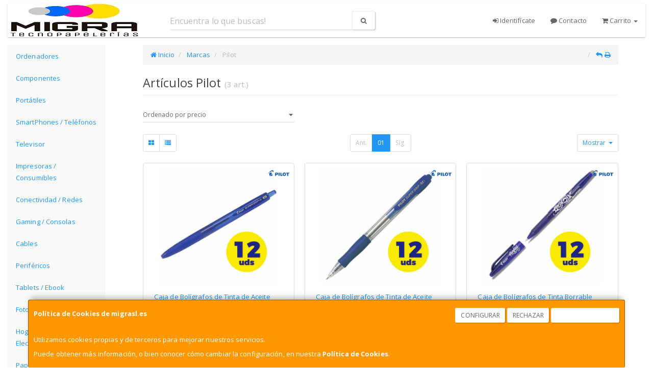

--- FILE ---
content_type: image/svg+xml
request_url: https://imagenes.web4pro.es/marcas/svg/pilot.svg
body_size: 12941
content:
<svg xmlns="http://www.w3.org/2000/svg" xmlns:xlink="http://www.w3.org/1999/xlink" xml:space="preserve" id="svg8" x="0" y="0" style="enable-background:new 0 0 229.8 62" version="1.1" viewBox="0 0 229.8 62"><style>.st1{fill:#1961b5}</style><g id="layer1" transform="translate(-793.177 -61.81)"><g id="g4416" transform="translate(663.85 52.903) scale(.35278)"><use xlink:href="#glyph0-6" id="use4412" style="overflow:visible" transform="translate(-804.69 886.736) scale(3.7795)"/><defs><path id="SVGID_1_" d="M-720.9 906.8h81.1v21.9h-81.1z"/></defs><clipPath id="SVGID_00000061446383815014964990000003347035679675769770_"><use xlink:href="#SVGID_1_" style="overflow:visible"/></clipPath><g style="clip-path:url(#SVGID_00000061446383815014964990000003347035679675769770_)"><use xlink:href="#glyph0-6" id="use4414" style="overflow:visible" transform="translate(-795.233 886.736) scale(3.7795)"/></g></g><g id="g4426" transform="translate(663.85 52.903) scale(.35278)"><defs><path id="SVGID_00000045584546031820805860000007092617842954633883_" d="M-679.3 906.8h81.1v21.9h-81.1z"/></defs><clipPath id="SVGID_00000097486653858946934790000018253086450045191051_"><use xlink:href="#SVGID_00000045584546031820805860000007092617842954633883_" style="overflow:visible"/></clipPath><g style="clip-path:url(#SVGID_00000097486653858946934790000018253086450045191051_)"><use xlink:href="#glyph0-6" style="overflow:visible" transform="translate(-753.632 886.736) scale(3.7795)"/></g></g><g id="g5350" transform="translate(663.85 52.903) scale(.35278)"><use xlink:href="#glyph3-3" id="use5348" style="overflow:visible" transform="translate(-804.69 1446.056) scale(3.7795)"/></g><g id="g5362"><g transform="translate(663.85 52.903) scale(.35278)"><defs><path id="SVGID_00000003082148216796399840000010041839072612400806_" d="M-657.5 1466.1h81.1v21.9h-81.1z"/></defs><clipPath id="SVGID_00000083048260830853609890000010694329781612785847_"><use xlink:href="#SVGID_00000003082148216796399840000010041839072612400806_" style="overflow:visible"/></clipPath><g style="clip-path:url(#SVGID_00000083048260830853609890000010694329781612785847_)"><use xlink:href="#glyph3-3" style="overflow:visible" transform="translate(-731.838 1446.056) scale(3.7795)"/></g></g><g transform="translate(663.85 52.903) scale(.35278)"><defs><path id="SVGID_00000015320975299498038460000011941816242458831804_" d="M-648 1466.1h81.1v21.9H-648z"/></defs><clipPath id="SVGID_00000031167688343441429640000002840776115689093000_"><use xlink:href="#SVGID_00000015320975299498038460000011941816242458831804_" style="overflow:visible"/></clipPath><g style="clip-path:url(#SVGID_00000031167688343441429640000002840776115689093000_)"><use xlink:href="#glyph3-3" id="use5354" style="overflow:visible" transform="translate(-722.382 1446.056) scale(3.7795)"/></g></g><g transform="translate(663.85 52.903) scale(.35278)"><defs><path id="SVGID_00000055706522231936013460000007108966284239642255_" d="M-638.6 1466.1h81.1v21.9h-81.1z"/></defs><clipPath id="SVGID_00000069379649388765641860000011327843002192941974_"><use xlink:href="#SVGID_00000055706522231936013460000007108966284239642255_" style="overflow:visible"/></clipPath><g style="clip-path:url(#SVGID_00000069379649388765641860000011327843002192941974_)"><use xlink:href="#glyph3-3" id="use5356" style="overflow:visible" transform="translate(-712.925 1446.056) scale(3.7795)"/></g></g><g transform="translate(663.85 52.903) scale(.35278)"><defs><path id="SVGID_00000005260412580639335760000003084310423598683309_" d="M-629.1 1466.1h81.1v21.9h-81.1z"/></defs><clipPath id="SVGID_00000170240261467946787870000009847867178309640889_"><use xlink:href="#SVGID_00000005260412580639335760000003084310423598683309_" style="overflow:visible"/></clipPath><g style="clip-path:url(#SVGID_00000170240261467946787870000009847867178309640889_)"><use xlink:href="#glyph3-3" id="use5358" style="overflow:visible" transform="translate(-703.469 1446.056) scale(3.7795)"/></g></g><g transform="translate(663.85 52.903) scale(.35278)"><defs><path id="SVGID_00000055667674080240669360000007651029728471463340_" d="M-619.6 1466.1h81.1v21.9h-81.1z"/></defs><clipPath id="SVGID_00000107562103852846476340000010051056882657810850_"><use xlink:href="#SVGID_00000055667674080240669360000007651029728471463340_" style="overflow:visible"/></clipPath><g style="clip-path:url(#SVGID_00000107562103852846476340000010051056882657810850_)"><use xlink:href="#glyph3-3" id="use5360" style="overflow:visible" transform="translate(-694.013 1446.056) scale(3.7795)"/></g></g></g><g id="g6076" transform="translate(663.85 52.903) scale(.35278)"><defs><path id="SVGID_00000116217969260731741020000005520244040366715323_" d="M-14.7 1801.8h81.1v21.9h-81.1z"/></defs><clipPath id="SVGID_00000080896838082292805540000015474528288286955452_"><use xlink:href="#SVGID_00000116217969260731741020000005520244040366715323_" style="overflow:visible"/></clipPath><g style="clip-path:url(#SVGID_00000080896838082292805540000015474528288286955452_)"><use xlink:href="#glyph0-6" style="overflow:visible" transform="translate(-89.08 1781.703) scale(3.7795)"/></g></g><g id="g7154"><g transform="translate(663.85 52.903) scale(.35278)"><defs><path id="SVGID_00000088837046469798728860000017598280917318394024_" d="M-730.3 2584.9h81.1v21.9h-81.1z"/></defs><clipPath id="SVGID_00000127744178490858123430000014931289932339982011_"><use xlink:href="#SVGID_00000088837046469798728860000017598280917318394024_" style="overflow:visible"/></clipPath><g style="clip-path:url(#SVGID_00000127744178490858123430000014931289932339982011_)"><use xlink:href="#glyph0-6" style="overflow:visible" transform="translate(-804.69 2564.845) scale(3.7795)"/></g></g><g transform="translate(663.85 52.903) scale(.35278)"><defs><path id="SVGID_00000128485153228366616520000002687629920091509430_" d="M-720.9 2584.9h81.1v21.9h-81.1z"/></defs><clipPath id="SVGID_00000146490364856589698250000006750570572221840824_"><use xlink:href="#SVGID_00000128485153228366616520000002687629920091509430_" style="overflow:visible"/></clipPath><g style="clip-path:url(#SVGID_00000146490364856589698250000006750570572221840824_)"><use xlink:href="#glyph0-6" id="use7152" style="overflow:visible" transform="translate(-795.233 2564.845) scale(3.7795)"/></g></g></g><g id="g7164" transform="translate(663.85 52.903) scale(.35278)"><defs><path id="SVGID_00000043443779553722052360000003463342901760204709_" d="M-679.3 2584.9h81.1v21.9h-81.1z"/></defs><clipPath id="SVGID_00000047768826997444653850000009187475000022165636_"><use xlink:href="#SVGID_00000043443779553722052360000003463342901760204709_" style="overflow:visible"/></clipPath><g style="clip-path:url(#SVGID_00000047768826997444653850000009187475000022165636_)"><use xlink:href="#glyph0-6" style="overflow:visible" transform="translate(-753.632 2564.845) scale(3.7795)"/></g></g><g id="g9236"><g transform="translate(663.85 52.903) scale(.35278)"><defs><path id="SVGID_00000093874977751696580720000010307524398170431156_" d="M233.9 1578H315v21.9h-81.1z"/></defs><clipPath id="SVGID_00000164505645971346263080000004757335720104476078_"><use xlink:href="#SVGID_00000093874977751696580720000010307524398170431156_" style="overflow:visible"/></clipPath><g style="clip-path:url(#SVGID_00000164505645971346263080000004757335720104476078_)"><use xlink:href="#glyph0-6" style="overflow:visible" transform="translate(159.536 1557.98) scale(3.7795)"/></g></g><g transform="translate(663.85 52.903) scale(.35278)"><defs><path id="SVGID_00000066496546620273949030000003307449487386705841_" d="M243.4 1578h81.1v21.9h-81.1z"/></defs><clipPath id="SVGID_00000048472035514131820610000016348637981780163997_"><use xlink:href="#SVGID_00000066496546620273949030000003307449487386705841_" style="overflow:visible"/></clipPath><g style="clip-path:url(#SVGID_00000048472035514131820610000016348637981780163997_)"><use xlink:href="#glyph0-6" id="use9234" style="overflow:visible" transform="translate(168.992 1557.98) scale(3.7795)"/></g></g></g><g id="g9246" transform="translate(663.85 52.903) scale(.35278)"><defs><path id="SVGID_00000034083538935893462570000014231313368211533232_" d="M285 1578h81.1v21.9H285z"/></defs><clipPath id="SVGID_00000067917706696171895920000018285755870593695886_"><use xlink:href="#SVGID_00000034083538935893462570000014231313368211533232_" style="overflow:visible"/></clipPath><g style="clip-path:url(#SVGID_00000067917706696171895920000018285755870593695886_)"><use xlink:href="#glyph0-6" style="overflow:visible" transform="translate(210.593 1557.98) scale(3.7795)"/></g></g><g id="g10272" transform="translate(663.85 52.903) scale(.35278)"><defs><path id="SVGID_00000090990671822320127120000015185374909248059583_" d="M233.9 2137.4H315v21.9h-81.1z"/></defs><clipPath id="SVGID_00000052090356022420682000000003835123615508592514_"><use xlink:href="#SVGID_00000090990671822320127120000015185374909248059583_" style="overflow:visible"/></clipPath><g style="clip-path:url(#SVGID_00000052090356022420682000000003835123615508592514_)"><use xlink:href="#glyph3-3" style="overflow:visible" transform="translate(159.536 2117.304) scale(3.7795)"/></g></g><g id="g10284"><g transform="translate(663.85 52.903) scale(.35278)"><defs><path id="SVGID_00000079466161275562306750000010971066508338139784_" d="M306.8 2137.4h81.1v21.9h-81.1z"/></defs><clipPath id="SVGID_00000059275509907543159410000016676719939835285926_"><use xlink:href="#SVGID_00000079466161275562306750000010971066508338139784_" style="overflow:visible"/></clipPath><g style="clip-path:url(#SVGID_00000059275509907543159410000016676719939835285926_)"><use xlink:href="#glyph3-3" style="overflow:visible" transform="translate(232.387 2117.304) scale(3.7795)"/></g></g><g transform="translate(663.85 52.903) scale(.35278)"><defs><path id="SVGID_00000181059420358809977280000004155480525601449884_" d="M316.2 2137.4h81.1v21.9h-81.1z"/></defs><clipPath id="SVGID_00000023278033981968089070000008519836536893764498_"><use xlink:href="#SVGID_00000181059420358809977280000004155480525601449884_" style="overflow:visible"/></clipPath><g style="clip-path:url(#SVGID_00000023278033981968089070000008519836536893764498_)"><use xlink:href="#glyph3-3" id="use10276" style="overflow:visible" transform="translate(241.844 2117.304) scale(3.7795)"/></g></g><g transform="translate(663.85 52.903) scale(.35278)"><defs><path id="SVGID_00000044173475765309804890000007394907857501343395_" d="M325.7 2137.4h81.1v21.9h-81.1z"/></defs><clipPath id="SVGID_00000127761655222848640250000010828416686498894502_"><use xlink:href="#SVGID_00000044173475765309804890000007394907857501343395_" style="overflow:visible"/></clipPath><g style="clip-path:url(#SVGID_00000127761655222848640250000010828416686498894502_)"><use xlink:href="#glyph3-3" id="use10278" style="overflow:visible" transform="translate(251.3 2117.304) scale(3.7795)"/></g></g><g transform="translate(663.85 52.903) scale(.35278)"><defs><path id="SVGID_00000063597213441820636140000013295354082180986024_" d="M335.1 2137.4h81.1v21.9h-81.1z"/></defs><clipPath id="SVGID_00000181060986022683515490000017903757197085105062_"><use xlink:href="#SVGID_00000063597213441820636140000013295354082180986024_" style="overflow:visible"/></clipPath><g style="clip-path:url(#SVGID_00000181060986022683515490000017903757197085105062_)"><use xlink:href="#glyph3-3" id="use10280" style="overflow:visible" transform="translate(260.756 2117.304) scale(3.7795)"/></g></g><g transform="translate(663.85 52.903) scale(.35278)"><defs><path id="SVGID_00000071548204606099282280000013172748599925859997_" d="M344.6 2137.4h81.1v21.9h-81.1z"/></defs><clipPath id="SVGID_00000002348149530684704450000004973176510167450021_"><use xlink:href="#SVGID_00000071548204606099282280000013172748599925859997_" style="overflow:visible"/></clipPath><g style="clip-path:url(#SVGID_00000002348149530684704450000004973176510167450021_)"><use xlink:href="#glyph3-3" id="use10282" style="overflow:visible" transform="translate(270.213 2117.304) scale(3.7795)"/></g></g></g><g id="g19673" transform="translate(-2382.259 -172.818) scale(3.79002)"><path id="path11712" d="M862.9 73.1h-1.4v-1.9h1.2c.9 0 1.3.3 1.3.9.1.6-.3 1-1.1 1m.4-4.2h-4.8V78h3v-2.7h2.2c1.7 0 3.3-1.1 3.3-3.1 0-2.4-1.7-3.3-3.7-3.3" class="st1"/><path id="path11714" d="M868.2 78h3.1v-9.1h-3.1V78z" class="st1"/><path id="path11716" d="M889.9 68.9v2.4h2.7V78h3.1v-6.7h2.7v-2.4" class="st1"/><path id="path11718" d="M876.3 68.9h-3.1V78h6.1v-2.4h-2.9" class="st1"/><path id="path11720" d="M884.5 75.5c-1.3 0-2-.9-2-2.1 0-1.3.8-2.1 2-2.1 1.3 0 2.1.9 2.1 2.1-.1 1.3-.9 2.1-2.1 2.1m0-6.8c-2.7 0-5.1 1.8-5.1 4.7 0 2.8 2.1 4.7 5.1 4.7 2.8 0 5-1.8 5-4.7.1-2.8-2.1-4.7-5-4.7" class="st1"/><path id="path11722" d="M842.2 78h8.3v-5.9c-2.9 3-5.5 4.4-8.3 5.5" class="st1"/><path id="path11724" d="M842.2 77.2c5-2.1 7.3-5.7 6.8-7.3-.3-1-1.2-1.6-3.4-1-1 .3-2.2.9-3.4 1.7" class="st1"/><path id="path11726" d="M838.4 72.8c2.1-2.6 7.3-7.7 11.7-7.7 2.8 0 2.7 2 2.3 3.5 1.3-1.5 1.7-3.1 1.7-3.9 0-1.1-.8-2.7-2.9-2.7-5 0-11.1 7.2-12.9 10.4-.4.9-.5 1.3.1.4" class="st1"/></g></g></svg>